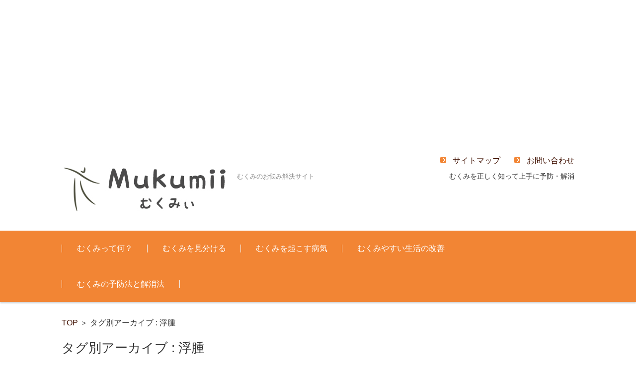

--- FILE ---
content_type: text/html; charset=UTF-8
request_url: https://mukumi.ans.space/tag/%E6%B5%AE%E8%85%AB/
body_size: 19379
content:

<!DOCTYPE html>
<html lang="ja">
<head>
<meta charset="UTF-8">
<meta name="generator" content="WordPress 4.9.26">
<meta name="robots" content="noindex,follow">
<meta name="viewport" content="width=device-width">
<title>浮腫 | むくみぃ</title>
<link rel="dns-prefetch" href="//netdna.bootstrapcdn.com">
<link rel="dns-prefetch" href="//s.w.org">
<link rel="dns-prefetch" href="//netdna.bootstrapcdn.com/font-awesome/4.1.0/css/font-awesome.css">
<link rel="dns-prefetch" href="//www.google-analytics.com">
<link rel="pingback" href="https://mukumi.ans.space/xmlrpc.php">
<link rel="canonical" href="https://mukumi.ans.space/tag/%e6%b5%ae%e8%85%ab/">
<link rel="alternate" type="application/rss+xml" title="むくみぃ &raquo; フィード" href="https://mukumi.ans.space/feed/">
<link rel="alternate" type="application/rss+xml" title="むくみぃ &raquo; コメントフィード" href="https://mukumi.ans.space/comments/feed/">
<link rel="alternate" type="application/rss+xml" title="むくみぃ &raquo; 浮腫 タグのフィード" href="https://mukumi.ans.space/tag/%e6%b5%ae%e8%85%ab/feed/">
<link rel="https://api.w.org/" href="https://mukumi.ans.space/wp-json/">
<link rel="EditURI" type="application/rsd+xml" title="RSD" href="https://mukumi.ans.space/xmlrpc.php?rsd">
<link rel="wlwmanifest" type="application/wlwmanifest+xml" href="https://mukumi.ans.space/wp-includes/wlwmanifest.xml">
<link rel="stylesheet" id="font-awesome-css" href="//netdna.bootstrapcdn.com/font-awesome/4.1.0/css/font-awesome.css" type="text/css" media="screen">
<link rel="stylesheet" id="yarppWidgetCss-css" href="https://mukumi.ans.space/wp-content/plugins/yet-another-related-posts-plugin/style/widget.css?ver=4.9.26" type="text/css" media="all">
<link rel="stylesheet" id="contact-form-7-css" href="https://mukumi.ans.space/wp-content/plugins/contact-form-7/includes/css/styles.css?ver=5.0.5" type="text/css" media="all">
<link rel="stylesheet" id="wordpress-popular-posts-css-css" href="https://mukumi.ans.space/wp-content/plugins/wordpress-popular-posts/public/css/wpp.css?ver=4.2.0" type="text/css" media="all">
<link rel="stylesheet" id="fsv002wpbasic-style-css" href="https://mukumi.ans.space/wp-content/themes/fsv002wp-basic-c03/style.css?ver=4.9.26" type="text/css" media="all">
<link rel="stylesheet" id="jquery-mmenu-styles-css" href="https://mukumi.ans.space/wp-content/themes/fsv002wp-basic-c03/css/jquery.mmenu.css?ver=4.9.26" type="text/css" media="all">
<link rel="stylesheet" id="jquery-bxslider-styles-css" href="https://mukumi.ans.space/wp-content/themes/fsv002wp-basic-c03/css/jquery.bxslider.css?ver=4.9.26" type="text/css" media="all">
<link rel="stylesheet" id="slimbox2-css" href="https://mukumi.ans.space/wp-content/plugins/wp-slimbox2/css/slimbox2.css?ver=1.1" type="text/css" media="screen">
<!--[if lt IE 10]><link rel="stylesheet" id="fsv002wpbasic-ie-css" href="https://mukumi.ans.space/wp-content/themes/fsv002wp-basic-c03/css/ie.css?ver=20141001" type="text/css" media="all"><![endif]-->
<style type="text/css" media="all">/*<![CDATA[ */
img.wp-smiley,
img.emoji {
display: inline !important;
border: none !important;
box-shadow: none !important;
height: 1em !important;
width: 1em !important;
margin: 0 .07em !important;
vertical-align: -0.1em !important;
background: none !important;
padding: 0 !important;
}
.scroll-back-to-top-wrapper {
position: fixed;
opacity: 0;
visibility: hidden;
overflow: hidden;
text-align: center;
z-index: 99999999;
background-color: #777777;
color: #eeeeee;
width: 50px;
height: 48px;
line-height: 48px;
right: 30px;
bottom: 30px;
padding-top: 2px;
border-top-left-radius: 10px;
border-top-right-radius: 10px;
border-bottom-right-radius: 10px;
border-bottom-left-radius: 10px;
-webkit-transition: all 0.5s ease-in-out;
-moz-transition: all 0.5s ease-in-out;
-ms-transition: all 0.5s ease-in-out;
-o-transition: all 0.5s ease-in-out;
transition: all 0.5s ease-in-out;
}
.scroll-back-to-top-wrapper:hover {
background-color: #888888;
color: #eeeeee;
}
.scroll-back-to-top-wrapper.show {
visibility:visible;
cursor:pointer;
opacity: 1.0;
}
.scroll-back-to-top-wrapper i.fa {
line-height: inherit;
}
.scroll-back-to-top-wrapper .fa-lg {
vertical-align: 0;
}
.wp_social_bookmarking_light{
border: 0 !important;
padding: 10px 0 20px 0 !important;
margin: 0 !important;
}
.wp_social_bookmarking_light div{
float: left !important;
border: 0 !important;
padding: 0 !important;
margin: 0 5px 0px 0 !important;
min-height: 30px !important;
line-height: 18px !important;
text-indent: 0 !important;
}
.wp_social_bookmarking_light img{
border: 0 !important;
padding: 0;
margin: 0;
vertical-align: top !important;
}
.wp_social_bookmarking_light_clear{
clear: both !important;
}
#fb-root{
display: none;
}
.wsbl_twitter{
width: 100px;
}
.wsbl_facebook_like iframe{
max-width: none !important;
}
.wsbl_pinterest a{
border: 0px !important;
}
/* ]]>*/</style>
<script async src="https://www.google-analytics.com/analytics.js"></script>
<script type="text/javascript" src="https://mukumi.ans.space/wp-includes/js/jquery/jquery.js?ver=1.12.4"></script>
<script type="text/javascript" src="https://mukumi.ans.space/wp-content/plugins/strx-magic-floating-sidebar-maker/js/debounce.js?ver=4.9.26"></script>
<script type="text/javascript" src="https://mukumi.ans.space/wp-includes/js/jquery/jquery-migrate.min.js?ver=1.4.1"></script>
<script type="text/javascript" src="https://mukumi.ans.space/wp-content/plugins/strx-magic-floating-sidebar-maker/js/strx-magic-floating-sidebar-maker.js?ver=4.9.26"></script>
<script type="text/javascript" src="https://mukumi.ans.space/wp-content/plugins/wordpress-popular-posts/public/js/wpp-4.2.0.min.js?ver=4.2.0"></script>
<script type="text/javascript" src="https://mukumi.ans.space/wp-content/themes/fsv002wp-basic-c03/js/jquery.mmenu.min.js?ver=1"></script>
<script type="text/javascript" src="https://mukumi.ans.space/wp-content/themes/fsv002wp-basic-c03/js/jquery.bxslider.min.js?ver=1"></script>
<script type="text/javascript" src="https://mukumi.ans.space/wp-content/themes/fsv002wp-basic-c03/js/responsive.js?ver=1"></script>
<script type="text/javascript" src="https://mukumi.ans.space/wp-content/plugins/wp-slimbox2/javascript/slimbox2.js?ver=2.04"></script>
<script type="text/javascript" src="https://mukumi.ans.space/wp-content/plugins/wp-slimbox2/javascript/slimbox2_autoload.js?ver=1.0.4b"></script>
<script type="text/javascript">//<![CDATA[
window.ga=window.ga||function(){(ga.q=ga.q||[]).push(arguments)};ga.l=+new Date;
ga('create', 'UA-61182838-1', 'auto');
ga('send', 'pageview');
window._wpemojiSettings = {"baseUrl":"https:\/\/s.w.org\/images\/core\/emoji\/11\/72x72\/","ext":".png","svgUrl":"https:\/\/s.w.org\/images\/core\/emoji\/11\/svg\/","svgExt":".svg","source":{"concatemoji":"https:\/\/mukumi.ans.space\/wp-includes\/js\/wp-emoji-release.min.js?ver=4.9.26"}};
!function(e,a,t){var n,r,o,i=a.createElement("canvas"),p=i.getContext&&i.getContext("2d");function s(e,t){var a=String.fromCharCode;p.clearRect(0,0,i.width,i.height),p.fillText(a.apply(this,e),0,0);e=i.toDataURL();return p.clearRect(0,0,i.width,i.height),p.fillText(a.apply(this,t),0,0),e===i.toDataURL()}function c(e){var t=a.createElement("script");t.src=e,t.defer=t.type="text/javascript",a.getElementsByTagName("head")[0].appendChild(t)}for(o=Array("flag","emoji"),t.supports={everything:!0,everythingExceptFlag:!0},r=0;r<o.length;r++)t.supports[o[r]]=function(e){if(!p||!p.fillText)return!1;switch(p.textBaseline="top",p.font="600 32px Arial",e){case"flag":return s([55356,56826,55356,56819],[55356,56826,8203,55356,56819])?!1:!s([55356,57332,56128,56423,56128,56418,56128,56421,56128,56430,56128,56423,56128,56447],[55356,57332,8203,56128,56423,8203,56128,56418,8203,56128,56421,8203,56128,56430,8203,56128,56423,8203,56128,56447]);case"emoji":return!s([55358,56760,9792,65039],[55358,56760,8203,9792,65039])}return!1}(o[r]),t.supports.everything=t.supports.everything&&t.supports[o[r]],"flag"!==o[r]&&(t.supports.everythingExceptFlag=t.supports.everythingExceptFlag&&t.supports[o[r]]);t.supports.everythingExceptFlag=t.supports.everythingExceptFlag&&!t.supports.flag,t.DOMReady=!1,t.readyCallback=function(){t.DOMReady=!0},t.supports.everything||(n=function(){t.readyCallback()},a.addEventListener?(a.addEventListener("DOMContentLoaded",n,!1),e.addEventListener("load",n,!1)):(e.attachEvent("onload",n),a.attachEvent("onreadystatechange",function(){"complete"===a.readyState&&t.readyCallback()})),(n=t.source||{}).concatemoji?c(n.concatemoji):n.wpemoji&&n.twemoji&&(c(n.twemoji),c(n.wpemoji)))}(window,document,window._wpemojiSettings);
var wpp_params = {"sampling_active":"0","sampling_rate":"100","ajax_url":"https:\/\/mukumi.ans.space\/wp-json\/wordpress-popular-posts\/v1\/popular-posts\/","ID":"","token":"3918aeb2d2","debug":""};
var slimbox2_options = {"autoload":"1","overlayColor":"#000000","loop":"","overlayOpacity":"0.8","overlayFadeDuration":"400","resizeDuration":"400","resizeEasing":"swing","initialWidth":"250","initialHeight":"250","imageFadeDuration":"400","captionAnimationDuration":"400","caption":"el.title || el.firstChild.alt || el.firstChild.title || el.href || el.href","url":"1","selector":"div.entry-content, div.gallery, div.entry, div.post, div#page, body","counterText":"Image {x} of {y}","closeKeys":"27,88,67","previousKeys":"37,80","nextKeys":"39,78","prev":"https:\/\/mukumi.ans.space\/wp-content\/plugins\/wp-slimbox2\/images\/default\/prevlabel.gif","next":"https:\/\/mukumi.ans.space\/wp-content\/plugins\/wp-slimbox2\/images\/default\/nextlabel.gif","close":"https:\/\/mukumi.ans.space\/wp-content\/plugins\/wp-slimbox2\/images\/default\/closelabel.gif","picasaweb":"","flickr":"","mobile":""};
(function (d, s, id) {
var js, fjs = d.getElementsByTagName(s)[0];
if (d.getElementById(id)) return;
js = d.createElement(s);
js.id = id;
js.src = "//connect.facebook.net/ja_JP/sdk.js#xfbml=1&version=v2.7";
fjs.parentNode.insertBefore(js, fjs);
}(document, 'script', 'facebook-jssdk'));
//]]></script>
<meta data-pso-pv="1.2.1" data-pso-pt="archive" data-pso-th="264a42e998a93fcf159bc9c83bc06a98"><script async src="//pagead2.googlesyndication.com/pagead/js/adsbygoogle.js"></script><script pagespeed_no_defer="" data-pso-version="20170403_083938">window.dynamicgoogletags={config:[]};dynamicgoogletags.config=["ca-pub-2137559426429554",[[[["ASIDE",null,"recent-posts-4",[]],["10px","24px",1],3,[0],"9465852226",0],[["ASIDE",null,"categories-6",[]],["10px","24px",1],3,[0],"1942585423",0],[["BODY",0,null,[]],["10px","10px",1],1,[2],"3419318624",0]]],[[[[null,[[0,19]],null,16,1,1],[null,[[180,199]],null,17,1,1],[null,[[320,339]],null,32,1,1]],[[["BODY",0,null,[]],["10px","10px",1],1,[4],null,0,null,null,2],[["DIV",null,"header-title-area",[]],["10px","10px",1],1,[1],null,0,null,null,7],[["HEADER",0,null,[]],["10px","10px",1],1,[2],null,0,null,null,9],[["DIV",null,"primary",[]],["10px","10px",1],3,[1],null,0,null,null,8],[["ASIDE",null,"categories-6",[]],["10px","10px",1],3,[1],null,0,null,null,8],[["ASIDE",null,"recent-posts-4",[]],["10px","10px",1],0,[1],null,0,null,null,8],[["DIV",null,"sub",[]],["10px","10px",1],3,[5],null,0,null,null,5],[["DIV",null,"main-footer",[]],["10px","10px",1],1,[5],null,0,null,null,5],[["DIV",null,"main-footer",[]],["10px","10px",1],2,[5],null,0,null,null,5],[["BODY",0,null,[]],["10px","10px",1],2,[5],null,0,null,null,2],[["ARTICLE",0,null,[],1],["10px","10px",0],0,[0],null,0],[["ARTICLE",0,null,[],2],["10px","10px",0],0,[0],null,0],[["ARTICLE",0,null,[],-1],["10px","10px",0],3,[0],null,0],[["ARTICLE",1,null,[],1],["10px","10px",0],0,[0],null,0],[["ARTICLE",1,null,[],2],["10px","10px",0],0,[0],null,0],[["ARTICLE",1,null,[],-1],["10px","10px",0],3,[0],null,0],[["ARTICLE",2,null,[],1],["10px","10px",0],0,[0],null,0],[["ARTICLE",2,null,[],2],["10px","10px",0],0,[0],null,0],[["ARTICLE",2,null,[],-1],["10px","10px",0],3,[0],null,0],[["ASIDE",null,"recent-posts-4",[]],["10px","10px",1],3,[0],null,0,null,null,8],[["ARTICLE",0,null,[],3],["10px","10px",0],0,[0],null,0],[["ARTICLE",1,null,[],3],["10px","10px",0],0,[0],null,0],[["ARTICLE",2,null,[],3],["10px","10px",0],0,[0],null,0]],["5247475427","6724208626","8200941827","9677675028","2154408228"],["ARTICLE",null,null,[]],"20170214_040801",1]],"WordPressArchive","2361387829",null,0.01,null,[null,1494913520439],0.01,0,null,null,"http://mukumi.ans.space"];(function(){var h=this,aa=function(a){var b=typeof a;if("object"==b)if(a){if(a instanceof Array)return"array";if(a instanceof Object)return b;var c=Object.prototype.toString.call(a);if("[object Window]"==c)return"object";if("[object Array]"==c||"number"==typeof a.length&&"undefined"!=typeof a.splice&&"undefined"!=typeof a.propertyIsEnumerable&&!a.propertyIsEnumerable("splice"))return"array";if("[object Function]"==c||"undefined"!=typeof a.call&&"undefined"!=typeof a.propertyIsEnumerable&&!a.propertyIsEnumerable("call"))return"function"}else return"null";
else if("function"==b&&"undefined"==typeof a.call)return"object";return b},p=function(a){return"number"==typeof a},ba=function(a,b){var c=Array.prototype.slice.call(arguments,1);return function(){var b=c.slice();b.push.apply(b,arguments);return a.apply(this,b)}},r=function(a,b){function c(){}c.prototype=b.prototype;a.Ra=b.prototype;a.prototype=new c;a.prototype.constructor=a;a.Ta=function(a,c,f){for(var d=Array(arguments.length-2),e=2;e<arguments.length;e++)d[e-2]=arguments[e];return b.prototype[c].apply(a,
d)}};var ca=String.prototype.trim?function(a){return a.trim()}:function(a){return a.replace(/^[\s\xa0]+|[\s\xa0]+$/g,"")},da=function(a,b){return a<b?-1:a>b?1:0},ea=function(a){return String(a).replace(/\-([a-z])/g,function(a,c){return c.toUpperCase()})};var fa=Array.prototype.forEach?function(a,b,c){Array.prototype.forEach.call(a,b,c)}:function(a,b,c){for(var d=a.length,e="string"==typeof a?a.split(""):a,f=0;f<d;f++)f in e&&b.call(c,e[f],f,a)};var ga=function(a){ga[" "](a);return a};ga[" "]=function(){};var ia=function(a,b){var c=ha;Object.prototype.hasOwnProperty.call(c,a)||(c[a]=b(a))};var t;a:{var ja=h.navigator;if(ja){var ka=ja.userAgent;if(ka){t=ka;break a}}t=""}var v=function(a){return-1!=t.indexOf(a)};var la=v("Opera"),w=v("Trident")||v("MSIE"),ma=v("Edge"),na=v("Gecko")&&!(-1!=t.toLowerCase().indexOf("webkit")&&!v("Edge"))&&!(v("Trident")||v("MSIE"))&&!v("Edge"),oa=-1!=t.toLowerCase().indexOf("webkit")&&!v("Edge"),pa=function(){var a=h.document;return a?a.documentMode:void 0},qa;
a:{var ra="",sa=function(){var a=t;if(na)return/rv\:([^\);]+)(\)|;)/.exec(a);if(ma)return/Edge\/([\d\.]+)/.exec(a);if(w)return/\b(?:MSIE|rv)[: ]([^\);]+)(\)|;)/.exec(a);if(oa)return/WebKit\/(\S+)/.exec(a);if(la)return/(?:Version)[ \/]?(\S+)/.exec(a)}();sa&&(ra=sa?sa[1]:"");if(w){var ta=pa();if(null!=ta&&ta>parseFloat(ra)){qa=String(ta);break a}}qa=ra}
var ua=qa,ha={},va=function(a){ia(a,function(){for(var b=0,c=ca(String(ua)).split("."),d=ca(String(a)).split("."),e=Math.max(c.length,d.length),f=0;0==b&&f<e;f++){var g=c[f]||"",k=d[f]||"";do{g=/(\d*)(\D*)(.*)/.exec(g)||["","","",""];k=/(\d*)(\D*)(.*)/.exec(k)||["","","",""];if(0==g[0].length&&0==k[0].length)break;b=da(0==g[1].length?0:parseInt(g[1],10),0==k[1].length?0:parseInt(k[1],10))||da(0==g[2].length,0==k[2].length)||da(g[2],k[2]);g=g[3];k=k[3]}while(0==b)}return 0<=b})},wa;var xa=h.document;
wa=xa&&w?pa()||("CSS1Compat"==xa.compatMode?parseInt(ua,10):5):void 0;var x=function(){},ya="function"==typeof Uint8Array,z=function(a,b,c){a.a=null;b||(b=[]);a.Va=void 0;a.M=-1;a.l=b;a:{if(a.l.length){b=a.l.length-1;var d=a.l[b];if(d&&"object"==typeof d&&"array"!=aa(d)&&!(ya&&d instanceof Uint8Array)){a.R=b-a.M;a.G=d;break a}}a.R=Number.MAX_VALUE}a.Ua={};if(c)for(b=0;b<c.length;b++)d=c[b],d<a.R?(d+=a.M,a.l[d]=a.l[d]||y):a.G[d]=a.G[d]||y},y=[],A=function(a,b){if(b<a.R){b+=a.M;var c=a.l[b];return c===y?a.l[b]=[]:c}c=a.G[b];return c===y?a.G[b]=[]:c},Aa=function(a){a=
A(za,a);return null==a?a:+a},B=function(a,b,c){b<a.R?a.l[b+a.M]=c:a.G[b]=c},C=function(a,b,c){a.a||(a.a={});if(!a.a[c]){var d=A(a,c);d&&(a.a[c]=new b(d))}return a.a[c]},D=function(a,b,c){a.a||(a.a={});if(!a.a[c]){for(var d=A(a,c),e=[],f=0;f<d.length;f++)e[f]=new b(d[f]);a.a[c]=e}b=a.a[c];b==y&&(b=a.a[c]=[]);return b},Ba=function(a,b,c){a.a||(a.a={});c=c||[];for(var d=[],e=0;e<c.length;e++)d[e]=E(c[e]);a.a[b]=c;B(a,b,d)},Ca=function(a){if(a.a)for(var b in a.a){var c=a.a[b];if("array"==aa(c))for(var d=
0;d<c.length;d++)c[d]&&E(c[d]);else c&&E(c)}},E=function(a){Ca(a);return a.l};x.prototype.toString=function(){Ca(this);return this.l.toString()};var Da=function(a){var b;if("array"==aa(a)){for(var c=Array(a.length),d=0;d<a.length;d++)null!=(b=a[d])&&(c[d]="object"==typeof b?Da(b):b);return c}if(ya&&a instanceof Uint8Array)return new Uint8Array(a);c={};for(d in a)null!=(b=a[d])&&(c[d]="object"==typeof b?Da(b):b);return c};var Ea=function(a,b){this.events=[];this.Ga=b||h;var c=null;b&&(b.google_js_reporting_queue=b.google_js_reporting_queue||[],this.events=b.google_js_reporting_queue,c=b.google_measure_js_timing);this.ia=null!=c?c:Math.random()<a};Ea.prototype.disable=function(){fa(this.events,this.ya,this);this.events.length=0;this.ia=!1};Ea.prototype.ya=function(a){var b=this.Ga.performance;a&&b&&b.clearMarks&&(b.clearMarks("goog_"+a.uniqueId+"_start"),b.clearMarks("goog_"+a.uniqueId+"_end"))};var Fa=function(){var a=!1;try{var b=Object.defineProperty({},"passive",{get:function(){a=!0}});h.addEventListener("test",null,b)}catch(c){}return a}();var Ha=function(){var a=Ga;try{var b;if(b=!!a&&null!=a.location.href)a:{try{ga(a.foo);b=!0;break a}catch(c){}b=!1}return b}catch(c){return!1}},Ia=function(a,b){for(var c in a)Object.prototype.hasOwnProperty.call(a,c)&&b.call(void 0,a[c],c,a)};var Ja=function(a,b,c,d,e){this.la=c||4E3;this.H=a||"&";this.wa=b||",$";this.T=void 0!==d?d:"trn";this.Sa=e||null;this.va=!1;this.V={};this.Ja=0;this.L=[]},Ma=function(a,b,c,d){b=b+"//"+c+d;var e=Ka(a)-d.length-0;if(0>e)return"";a.L.sort(function(a,b){return a-b});d=null;c="";for(var f=0;f<a.L.length;f++)for(var g=a.L[f],k=a.V[g],m=0;m<k.length;m++){if(!e){d=null==d?g:d;break}var l=La(k[m],a.H,a.wa);if(l){l=c+l;if(e>=l.length){e-=l.length;b+=l;c=a.H;break}else a.va&&(c=e,l[c-1]==a.H&&--c,b+=l.substr(0,
c),c=a.H,e=0);d=null==d?g:d}}f="";a.T&&null!=d&&(f=c+a.T+"="+(a.Sa||d));return b+f+""},Ka=function(a){if(!a.T)return a.la;var b=1,c;for(c in a.V)b=c.length>b?c.length:b;return a.la-a.T.length-b-a.H.length-1},La=function(a,b,c,d,e){var f=[];Ia(a,function(a,k){(a=Na(a,b,c,d,e))&&f.push(k+"="+a)});return f.join(b)},Na=function(a,b,c,d,e){if(null==a)return"";b=b||"&";c=c||",$";"string"==typeof c&&(c=c.split(""));if(a instanceof Array){if(d=d||0,d<c.length){for(var f=[],g=0;g<a.length;g++)f.push(Na(a[g],
b,c,d+1,e));return f.join(c[d])}}else if("object"==typeof a)return e=e||0,2>e?encodeURIComponent(La(a,b,c,d,e+1)):"...";return encodeURIComponent(String(a))};var Ra=function(a,b,c,d){var e=Pa;if((c?e.Pa:Math.random())<(d||e.za))try{var f;b instanceof Ja?f=b:(f=new Ja,Ia(b,function(a,b){var c=f,d=c.Ja++,e={};e[b]=a;a=[e];c.L.push(d);c.V[d]=a}));var g=Ma(f,e.Ma,e.Ba,e.La+a+"&");g&&Qa(g)}catch(k){}},Qa=function(a){h.google_image_requests||(h.google_image_requests=[]);var b=h.document.createElement("img");b.src=a;h.google_image_requests.push(b)};var Sa;if(!(Sa=!na&&!w)){var Ta;if(Ta=w)Ta=9<=Number(wa);Sa=Ta}Sa||na&&va("1.9.1");w&&va("9");var F=function(a,b,c,d){this.top=a;this.right=b;this.bottom=c;this.left=d};F.prototype.floor=function(){this.top=Math.floor(this.top);this.right=Math.floor(this.right);this.bottom=Math.floor(this.bottom);this.left=Math.floor(this.left);return this};var Ua=document,Va=window;var Wa=!!window.google_async_iframe_id,Ga=Wa&&window.parent||window;var Pa,G;if(Wa&&!Ha()){var Xa="."+Ua.domain;try{for(;2<Xa.split(".").length&&!Ha();)Ua.domain=Xa=Xa.substr(Xa.indexOf(".")+1),Ga=window.parent}catch(a){}Ha()||(Ga=window)}G=Ga;var Ya=new Ea(1,G);Pa=new function(){this.Ma="http:"===Va.location.protocol?"http:":"https:";this.Ba="pagead2.googlesyndication.com";this.La="/pagead/gen_204?id=";this.za=.01;this.Pa=Math.random()};
if("complete"==G.document.readyState)G.google_measure_js_timing||Ya.disable();else if(Ya.ia){var Za=function(){G.google_measure_js_timing||Ya.disable()};G.addEventListener?G.addEventListener("load",Za,Fa?void 0:!1):G.attachEvent&&G.attachEvent("onload",Za)};var H=function(a){this.na={};this.na.c=a;this.o=[];this.u=null;this.v=[];this.ea=0};H.prototype.g=function(a){for(var b=0;b<this.o.length;b++)if(this.o[b]==a)return this;this.o.push(a);return this};var $a=function(a,b){a.u=a.u?a.u:b;return a};H.prototype.C=function(a){for(var b=0;b<this.v.length;b++)if(this.v[b]==a)return this;this.v.push(a);return this};
H.prototype.getData=function(a){var b=this.na,c={},d;for(d in b)c[d]=b[d];0<this.ea&&(c.t=this.ea);c.err=this.o.join();c.warn=this.v.join();if(this.u){c.excp_n=this.u.name;c.excp_m=this.u.message&&this.u.message.substring(0,512);if(b=this.u.stack){d=this.u.stack;try{-1==d.indexOf("")&&(d="\n"+d);for(var e;d!=e;)e=d,d=d.replace(/((https?:\/..*\/)[^\/:]*:\d+(?:.|\n)*)\2/,"$1");b=d.replace(/\n */g,"\n")}catch(f){b=""}}c.excp_s=b}c.w=0<a.innerWidth?a.innerWidth:null;c.h=0<a.innerHeight?a.innerHeight:
null;return c};var bb=function(a,b){ab(a,a.Ea,a.X,b)},ab=function(a,b,c,d){var e=d.u;d=d.getData(a.K);a.Ha?(d.type=b,a.K.console.log(d),e&&a.K.console.error(e)):0<c&&(d.r=c,Ra(b,d,"jserror"!=b,c))};var I=function(a){return a.dynamicgoogletags=a.dynamicgoogletags||{}};var J=function(a){z(this,a,cb)};r(J,x);var cb=[4];J.prototype.getId=function(){return A(this,3)};var K=function(a){z(this,a,null)};r(K,x);var db=function(a){z(this,a,null)};r(db,x);var L=function(a){return C(a,J,1)},fb=function(a){z(this,a,eb)};r(fb,x);var eb=[1];fb.prototype.i=function(){return D(this,db,1)};fb.prototype.pa=function(a){Ba(this,1,a)};var M=function(a){z(this,a,gb)};r(M,x);var gb=[2];M.prototype.ka=function(){return A(this,3)};M.prototype.qa=function(a){B(this,3,a)};var hb=function(a){z(this,a,null)};r(hb,x);var N=function(a){z(this,a,ib)};r(N,x);var ib=[1,2,3];N.prototype.i=function(){return D(this,db,2)};
N.prototype.pa=function(a){Ba(this,2,a)};var O=function(a){z(this,a,jb)};r(O,x);var jb=[3];O.prototype.A=function(){return A(this,1)};O.prototype.D=function(){return C(this,fb,2)};O.prototype.O=function(){return A(this,4)};O.prototype.ka=function(){return A(this,5)};O.prototype.qa=function(a){B(this,5,a)};O.prototype.N=function(){return C(this,kb,9)};var kb=function(a){z(this,a,null)};r(kb,x);var lb=function(a){this.m=a;this.sa=[]};lb.prototype.f=function(){return 0<D(this.m,N,3).length?D(this.m,N,3)[0]:null};var mb=function(a){var b=["adsbygoogle-placeholder"];a=a.className?a.className.split(/\s+/):[];for(var c={},d=0;d<a.length;++d)c[a[d]]=!0;for(d=0;d<b.length;++d)if(!c[b[d]])return!1;return!0};var nb=function(a,b){for(var c=0;c<b.length;c++){var d=b[c],e=ea(d.Wa);a[e]=d.value}},qb=function(a,b){var c=ob;b.setAttribute("data-adsbygoogle-status","reserved");b={element:b};(c=c&&c.Na)&&(b.params=c);pb(a).push(b)},pb=function(a){return a.adsbygoogle=a.adsbygoogle||[]};var rb=function(a,b){if(!a)return!1;a=b.getComputedStyle?b.getComputedStyle(a,null):a.currentStyle;if(!a)return!1;a=a.cssFloat||a.styleFloat;return"left"==a||"right"==a},sb=function(a){for(a=a.previousSibling;a&&1!=a.nodeType;)a=a.previousSibling;return a?a:null},tb=function(a){return!!a.nextSibling||!!a.parentNode&&tb(a.parentNode)};var ub=function(a,b){var c=a.length;if(null!=c)for(var d=0;d<c;d++)b.call(void 0,a[d],d)};var vb=function(a,b,c,d){this.ma=a;this.$=b;this.aa=c;this.P=d};vb.prototype.query=function(a){var b=[];try{b=a.querySelectorAll(this.ma)}catch(f){}if(!b.length)return[];a=b;b=a.length;if(0<b){for(var c=Array(b),d=0;d<b;d++)c[d]=a[d];a=c}else a=[];a=wb(this,a);p(this.$)&&(b=this.$,0>b&&(b+=a.length),a=0<=b&&b<a.length?[a[b]]:[]);if(p(this.aa)){b=[];for(c=0;c<a.length;c++){var d=xb(a[c]),e=this.aa;0>e&&(e+=d.length);0<=e&&e<d.length&&b.push(d[e])}a=b}return a};
vb.prototype.toString=function(){return JSON.stringify({nativeQuery:this.ma,occurrenceIndex:this.$,paragraphIndex:this.aa,ignoreMode:this.P})};
var wb=function(a,b){if(null==a.P)return b;switch(a.P){case 1:return b.slice(1);case 2:return b.slice(0,b.length-1);case 3:return b.slice(1,b.length-1);case 0:return b;default:throw Error("Unknown ignore mode: "+a.P);}},xb=function(a){var b=[];ub(a.getElementsByTagName("p"),function(a){100<=yb(a)&&b.push(a)});return b},yb=function(a){if(3==a.nodeType)return a.length;if(1!=a.nodeType||"SCRIPT"==a.tagName)return 0;var b=0;ub(a.childNodes,function(a){b+=yb(a)});return b},zb=function(a){return 0==a.length||
isNaN(a[0])?a:"\\"+(30+parseInt(a[0],10))+" "+a.substring(1)};var Ab=function(a,b){var c=0,d=A(a,6);if(void 0!==d)switch(d){case 0:c=1;break;case 1:c=2;break;case 2:c=3}var d=null,e=A(a,7);if(A(a,1)||a.getId()||0<A(a,4).length){var f=a.getId(),g=A(a,1),e=A(a,4),d=A(a,2);a=A(a,5);var k="";g&&(k+=g);f&&(k+="#"+zb(f));if(e)for(f=0;f<e.length;f++)k+="."+zb(e[f]);d=(e=k)?new vb(e,d,a,c):null}else e&&(d=new vb(e,A(a,2),A(a,5),c));return d?d.query(b):[]},Bb=function(a,b){if(a==b)return!0;if(!a||!b||A(a,1)!=A(b,1)||A(a,2)!=A(b,2)||a.getId()!=b.getId()||A(a,7)!=A(b,
7)||A(a,5)!=A(b,5)||A(a,6)!=A(b,6))return!1;a=A(a,4);b=A(b,4);if(a||b)if(a&&b&&a.length==b.length)for(var c=0;c<a.length;c++){if(a[c]!=b[c])return!1}else return!1;return!0};var Cb=function(a){a=a.document;return("CSS1Compat"==a.compatMode?a.documentElement:a.body)||{}},Db=function(a){return void 0===a.pageYOffset?(a.document.documentElement||a.document.body.parentNode||a.document.body).scrollTop:a.pageYOffset};var Eb=function(a,b){b=L(b);if(!b)return null;a=Ab(b,a);return 0<a.length?a[0]:null},Gb=function(a,b){b=Fb(a,b,!0);return p(b)&&!(b<=Cb(a).clientHeight)},Hb=function(a,b){return a.body?b-a.body.getBoundingClientRect().top:b},Fb=function(a,b,c){if(!c||!p(A(b,8))){var d=Eb(a.document,b);if(d){var e=null!=C(b,K,2)?A(C(b,K,2),3):void 0;c=a.document.createElement("div");c.className="googlepublisherpluginad";var f=c.style;f.textAlign="center";f.width="100%";f.height="0px";f.clear=e?"both":"none";Ib(c,d,
A(b,3));d=c.getBoundingClientRect().top+Db(a);c.parentNode.removeChild(c);B(b,8,d)}}b=A(b,8);return p(b)?b-Db(a):null},Jb={0:0,1:1,2:2,3:3},Kb={0:"auto",1:"horizontal",2:"vertical",3:"rectangle"},Lb=function(a,b){a.sort(function(a,d){a=Fb(b,a,!0);a=p(a)?a:Number.POSITIVE_INFINITY;d=Fb(b,d,!0);d=p(d)?d:Number.POSITIVE_INFINITY;return a-d})},Ib=function(a,b,c){switch(Jb[c]){case 0:b.parentNode&&b.parentNode.insertBefore(a,b);break;case 3:if(c=b.parentNode){var d=b.nextSibling;if(d&&d.parentNode!=c)for(;d&&
8==d.nodeType;)d=d.nextSibling;c.insertBefore(a,d)}break;case 1:b.insertBefore(a,b.firstChild);break;case 2:b.appendChild(a)}if(1!=b.nodeType?0:"INS"==b.tagName&&mb(b))b.style.display="block"};var ob=new function(){this.ha="googlepublisherpluginad";this.Na={google_tag_origin:"pso"}},P=function(a){this.b=a;this.j=[];this.da=0;this.o=[];this.v=[];this.Y=null;this.oa=!1},Mb=function(a,b){a=C(a.f(),J,4);if(!(a&&b&&A(b,1)==A(a,1)&&b.getId()==a.getId()&&p(A(b,2))&&p(A(b,5))))return!1;a=A(a,4);b=A(b,4);if(a.length!=b.length)return!1;for(var c=0;c<a.length;++c)if(b[c]!=a[c])return!1;return!0},Nb=function(a){var b=p(void 0)?void 0:20,c=a.f(),d=c.i(),e=C(c,J,4);if(!(a.oa||0>=b)&&e&&0!=Ab(e,a.b.document).length){a.oa=
!0;for(var c=[],f=0;f<d.length;++f){var g=d[f],k=L(g);if(Mb(a,k)){var m=A(k,2),k=A(k,5);null!=m&&null!=k&&0<=m&&0<=k&&(!c[m]||A(L(c[m]),5)<k)&&(c[m]=g)}}k=0;d=Ab(e,a.b.document);for(m=0;m<c.length&&k<b;++m){var e=k,f=a,l=d[m],g=c[m],k=b-k,u=f.f().i(),q=0;if(l&&g){l=xb(l).length;switch(A(L(g),6)){case 0:case 1:--l;break;case 2:l-=2}for(var n=A(L(g),5)+1;n<l&&q<k;++n){var Oa=new g.constructor(Da(E(g))),Hc=L(Oa);B(Hc,5,n);u.push(Oa);q++}}q&&f.f().pa(u);k=e+q}}};
P.prototype.g=function(a){for(var b=0;b<this.o.length;++b)if(this.o[b]==a)return;this.o.push(a)};P.prototype.C=function(a){for(var b=0;b<this.v.length;++b)if(this.v[b]==a)return;this.v.push(a)};
var Ob=function(a,b,c){var d=Jb[A(b,3)],e=Eb(a.b.document,b);if(e){var f=L(b)?A(L(b),2):void 0,g;a:{g=a.b;if(null!=f)switch(d){case 0:g=rb(sb(e),g);break a;case 3:g=rb(e,g);break a;case 2:f=e.lastChild;g=rb(f?1==f.nodeType?f:sb(f):null,g);break a}g=!1}if(!g&&(c||2!=d||tb(e))&&(c=1==d||2==d?e:e.parentNode,!c||(1!=c.nodeType?0:"INS"==c.tagName&&mb(c))||!(0>=c.offsetWidth)))a:if(A(b,7))a.C(8);else{b:if(A(b,5))c=A(b,5);else{if(c=Q(a).f())if(c=A(c,3),a.da<c.length){c=c[a.da++];break b}a.g(4);c=null}if(null!=
c){B(b,7,!0);d=[];(g=a.O())&&d.push(g);g=Q(a).sa;for(f=0;f<g.length;++f)d.push(g[f]);p(A(b,9))&&d.push("pso-lv-"+A(b,9));var k=a.b.document;g=a.A();var f=A(b,6),f=null!=f?Kb[f]:f,m=C(b,K,2),l={};m&&(l.ra=A(m,1),l.ga=A(m,2),l.xa=!!A(m,3));var m=c,u=ob,q=k.createElement("div"),n=q.style;n.textAlign="center";n.width="100%";n.height="auto";n.clear=l.xa?"both":"none";l.Ka&&nb(n,l.Ka);k=k.createElement("ins");n=k.style;n.display="block";n.margin="auto";n.backgroundColor="transparent";l.ra&&(n.marginTop=
l.ra);l.ga&&(n.marginBottom=l.ga);l.ta&&nb(n,l.ta);q.appendChild(k);k.setAttribute("data-ad-format",f?f:"auto");if(f=u&&u.ha)q.className=f;k.className="adsbygoogle";k.setAttribute("data-ad-client",g);m&&k.setAttribute("data-ad-slot",m);d.length&&k.setAttribute("data-ad-channel",d.join("+"));Ib(q,e,A(b,3));try{qb(a.b,k)}catch(Oa){A(b,5)!=c&&a.da--;B(b,7,!1);a.C(6);q&&q.parentNode&&q.parentNode.removeChild(q);break a}a.j.push(q)}}}},Pb=function(a,b){for(var c=Number.POSITIVE_INFINITY,d=0;d<a.j.length;++d)var e=
a.j[d].getBoundingClientRect().top,f=a.j[d].getBoundingClientRect().bottom,c=Math.min(c,b<e?e-b:f<b?b-f:0);return c},Q=function(a){a=I(a.b).ps||null;if(!a)throw Error("No placementState");return a},Qb=function(a,b){var c=Q(a).m;if(!c||!c.A())return a.g(5),!1;c=D(c,N,3)[0];return c?A(c,3).length<b?(a.g(4),a.g(5),!1):!0:(a.g(5),!1)};P.prototype.A=function(){return Q(this).m.A()||""};P.prototype.O=function(){return Q(this).m.O()||void 0};P.prototype.D=function(){return Q(this).m.D()||new fb};
P.prototype.f=function(){var a=Q(this).f();if(!a)throw Error("No mConfig");return a};var Rb=function(a){a=A(a.f(),6);return null!=a&&0<a};var Sb=function(){this.I=this.J=this.ba=null};var R=function(a){P.call(this,a)};r(R,P);R.prototype.apply=function(a){var b;(b=Q(this).m)&&b.A()&&b.D()?b=!0:(this.g(5),b=!1);if(b){b=this.D().i();for(var c=0;c<b.length;c++){var d=b[c];A(d,7)||Ob(this,d,a)}}};R.prototype.B=function(){return(0==this.D().i().length||0<this.j.length)&&0==this.o.length};var Tb=function(a){P.call(this,a);if(Qb(this,0)){a=this.D().i();for(var b=this.f().i(),c=0;c<a.length;c++){var d=a[c],e;a:{e=d;var f=b;if(e&&L(e))for(var g=0;g<f.length;g++){var k=f[g];if(A(e,3)==A(k,3)&&Bb(L(e),L(k))){e=k;break a}}e=null}e&&C(e,K,2)&&(e=C(e,K,2),d.a||(d.a={}),f=e?E(e):e,d.a[2]=e,B(d,2,f))}}};r(Tb,R);var Vb=function(a,b){var c=void 0===b.pageXOffset?(b.document.documentElement||b.document.body.parentNode||b.document.body).scrollLeft:b.pageXOffset,d=Db(b);if(a.getBoundingClientRect)return a=a.getBoundingClientRect(),Ub(a)?new F(a.top+d,a.right+c,a.bottom+d,a.left+c):new F(0,0,0,0);b=b.document.createRange();b.selectNodeContents(a);return b.collapsed?new F(0,0,0,0):b.getBoundingClientRect?(a=b.getBoundingClientRect(),Ub(a)?new F(a.top+d,a.right+c,a.bottom+d,a.left+c):new F(0,0,0,0)):new F(0,0,0,
0)},Ub=function(a){return!!a&&p(a.top)&&!isNaN(a.top)&&p(a.right)&&!isNaN(a.right)&&p(a.bottom)&&!isNaN(a.bottom)&&p(a.left)&&!isNaN(a.left)};var $b=function(a){this.K=a;this.Fa=Wb(a);this.ua=S("ins.adsbygoogle",a);this.fa=Xb(a);this.Oa=S("[__lsu_res=reserved]",a);this.U=[];a=Yb(this);for(var b=0;b<a.length;b++)this.U.push(new Zb(a[b]))},Wb=function(a){var b=a.googletag;if(!b||"function"!=typeof b.pubads)return S("div[id^=div-gpt-ad]",a);var c=[];try{for(var d=b.pubads().getSlots(),b=0;b<d.length;b++){var e=d[b].getSlotElementId(),f=a.document.getElementById(e);null!=f&&c.push(f)}}catch(g){Ra("ladd_evt",{ok:0,err:g.toString()},!0,.1)}return c},
Xb=function(a){return S("iframe[id^=aswift_],iframe[id^=google_ads_frame]",a)},S=function(a,b){return Array.prototype.slice.call(b.document.querySelectorAll(a))},Yb=function(a){return[].concat(a.Fa,a.ua,a.fa,a.Oa)},Zb=function(a){this.Ca=a;this.W=null};var T=function(a){P.call(this,a)};r(T,P);T.prototype.apply=function(){};T.prototype.B=function(){var a;if(Rb(this)){a=this.b;var b=Wb(a);a=0<[].concat(b,S("ins.adsbygoogle",a),Xb(a),S("[__lsu_res=reserved]",a)).length}else a=!0;return a};var ac=function(a){P.call(this,a);this.F=null};r(ac,P);
ac.prototype.apply=function(a){if(a&&Qb(this,2)){Nb(this);a=Cb(this.b).clientHeight||640;null==this.F&&(this.F=new $b(this.b));var b=this.F.fa.length;if(!(5<=b)){var b=Math.min(2,5-b),c=this.f().i();Lb(c,this.b);for(var d=0;d<c.length&&this.j.length<b;++d){var e=c[d];if(Gb(this.b,e)){var f=Fb(this.b,e,!0);if(void 0!==f){var g;a:{g=this.F;for(var k=a,m=f,l=0;l<g.U.length;l++){var u=m,q=k,n;n=g.U[l];n.W||(n.W=Vb(n.Ca,g.K));n=n.W;if(n.top-q<u&&u<n.bottom+q){g=!0;break a}}g=!1}g||Pb(this,f)<a||Ob(this,
e,!0)}}}0==this.j.length&&this.C(1)}}};ac.prototype.B=function(){return Rb(this)?0<Yb(this.F).length:!0};var bc=function(a){P.call(this,a);this.Z=!1};r(bc,T);
bc.prototype.apply=function(a){if(a&&!this.Z){var b;a:{var c=this.b.document;b=c.body;if(a&&b){a=this.A();var d=ob,e=c.createElement("div");e.style.display="block";if(d=d&&d.ha)e.className=d;c=c.createElement("ins");c.className="adsbygoogle";c.setAttribute("data-ad-client",a);c.setAttribute("data-reactive-ad-format","1");c.style.display="none";e.appendChild(c);Ib(e,b,2);try{qb(this.b,c)}catch(f){this.C(6);e&&e.parentNode&&e.parentNode.removeChild(e);b=5;break a}this.j.push(e);b=0}else b=4}this.Z=
0==b}};bc.prototype.B=function(){return this.Z&&T.prototype.B.call(this)};var cc=function(a){P.call(this,a);a=Cb(a).clientHeight;this.Aa=.1*a;this.Ia=.75*a};r(cc,P);
cc.prototype.apply=function(a){if(Qb(this,3)&&!this.B()){Nb(this);var b=this.f().i();Lb(b,this.b);var c;c=this.Aa;var d;d=document;d=d.querySelectorAll?d.querySelectorAll("header,#header,#masthead,.header,.site-header"):[];for(var e=d.length,f=0<e?d[0]:null,g=1;g<e;g++)d[g].getBoundingClientRect().top<f.getBoundingClientRect().top&&(f=d[g]);(d=f)&&(d=d.getBoundingClientRect())&&d.top!=d.bottom&&d.left!=d.right&&(c=Math.min(c,Hb(document,d.bottom)));for(d=0;d<b.length&&3>this.j.length;d++){e=b[d];
var f=c,g=this.b.document,k=Fb(this.b,e,!1);!p(k)||Hb(g,k)<f?f=!1:(f=Pb(this,k),f=this.Ia<f);f&&(f=Gb(this.b,e),g=A(e,6)||0,f&&0==g&&B(e,6,3),!f&&a||Ob(this,e,a))}}};cc.prototype.B=function(){return 3==this.j.length};var U={};U[16]=R;U[17]=R;U[19]=T;U[29]=ac;U[33]=T;U[30]=bc;U[28]=cc;U[34]=cc;U[32]=Tb;U[1]=R;U[8]=T;U[11]=R;var dc=[19,29,33,30,16,32,17,34],ec=[16,19,33,30,17,1,6,8,11];var fc=function(a,b){a=a.google_ad_modifications=a.google_ad_modifications||{};(a.ad_channels=a.ad_channels||[]).push(b)};var gc=function(a){return 0>a||99<a?null:10>a?"0"+a:""+a};var hc=function(a,b){a=a.google_ad_modifications=a.google_ad_modifications||{};a=a.loeids=a.loeids||[];for(var c=0;c<b.length;c++)a.push(b[c])};var ic=function(a,b,c){this.ja=a;this.Da=c?c:new kb};ic.prototype.N=function(){return this.Da||new kb};var jc=function(a){if(!p(a))return!1;for(var b=0;b<dc.length;++b)if(a==dc[b])return!1;return!0},oc=function(){var a=V,b=kc,c=lc,d=b.f();if(!d)return mc(16);var e=null,f;a:{var g=D(d,M,1);for(f=0;f<g.length;++f){for(var k=!0,m=0;m<ec.length;++m)A(g[f],4)==ec[m]&&(k=!1);if(k){g=[];0==d.i().length&&g.push("PsoInvalidVariant");0==A(d,3).length&&g.push("PsoNoAdSlotCodes");f=g;break a}}f=[]}g=c.ja;if(0==f.length)a:{e=D(d,M,1);if(p(g))for(f=0;f<e.length;f++)if(k=e[f],U[A(k,4)])for(var m=D(k,hb,2),l=0;l<
m.length;l++){var u=m[l],q=A(u,1),u=A(u,2);if(p(q)&&p(u)&&g>=q&&g<=u){e=k;break a}}e=null}else for(k=0;k<f.length;++k)b.sa.push(f[k]);if(!e){f=D(d,M,1);e={};for(k=0;k<f.length;k++)e[A(f[k],4)]=!0;f=null;e[19]||e[8]?f=19:e[16]||e[1]?f=16:0<d.i().length&&0<A(d,3).length&&e[34]&&(f=34);null!=f?(e=new M,B(e,6,3),B(e,4,f),16!=f&&19!=f&&e.qa("pso-ama-fallback")):e=null}(f=!e)||(!p(g)||800>g?f=!1:820>g?(hc(a,["26835111"]),f=!0):(840>g&&hc(a,["26835112"]),f=!1));if(f)return mc(16);(g=e.ka())&&fc(a,g);g=!0;
A(c.N(),2)&&(Date.now?Date.now():+new Date)<A(c.N(),2)||(fc(a,"pso-ama-exd"),g=!1);A(b.m,11)&&(fc(a,"pso-ama-stl-tmp"),g=!1);g&&fc(a,"pso-ama-elig");2==A(e,6)&&(b=A(e,1),null!=b&&hc(a,[""+b]));if(g&&(2==A(e,6)||1==A(e,6))){d=D(d,M,1);if(null===c.ja)c=[];else{b={};c=[];for(g=0;g<d.length;g++)f=nc(d[g]),null==f||b[f]||(b[f]=!0,c.push(f));b=nc(e);if(null!=b){d=[];b=gc(b);g=!1;if(b)for(f=0;f<c.length;f++)k=gc(c[f]),b==k&&(g=!0),k&&d.push("950"+b+k);g||(d=[]);c=d}else c=[]}hc(a,c)}a=new Sb;a.ba=A(e,5);
a.J=A(e,4);return a},mc=function(a){var b=new Sb;b.J=a;return b},pc=function(a){a=a.google_ad_modifications=a.google_ad_modifications||{};a.remove_ads_by_default=!0;a.ad_whitelist=[{ad_tag_origin:"pso"}];a.ad_blacklist=[];a.space_collapsing="slot"},nc=function(a){var b;switch(A(a,6)){case 1:b=A(a,4);break;case 2:b=A(a,7)}return null!=b?b:null};var qc=function(a){this.document=a};var W=function(a){H.call(this,a)};r(W,H);W.prototype.getData=function(a){var b=W.Ra.getData.call(this,a),c;a:{c=(new qc(a.document)).document.getElementsByTagName("script");for(var d=0;d<c.length;++d)if(c[d].hasAttribute("data-pso-version")){c=c[d].getAttribute("data-pso-version");break a}c=null}b.sv=c;if(d=I(a).ps||null){c=d.m;var d=d.f(),e=b.wpc;b.wpc=null!=e?e:c.A();b.su=A(c,14);b.tn=c.O();b.ev=d&&A(d,5)}if(a=I(a).ss||null)b.s=a.J,b.st=a.ba;return b};var rc=null,sc=!1,vc=function(a){var b=tc,c=uc;b.addEventListener?(a&&b.addEventListener("DOMContentLoaded",a,!1),c&&b.addEventListener("load",c,!1)):b.attachEvent&&c&&b.attachEvent("onload",c)},xc=function(a){p(rc)&&a.clearInterval&&(a.clearInterval(rc),rc=null);sc||wc(a,!1);wc(a,!0)},yc=function(a,b){try{xc(b);var c=I(b).ss||null;if(c&&c.I){var d=c.I,e=d.B(),f=d.o,g=d.v,k=d.Y,m=d.j.length;e||0!=m||f.push(6);for(var l=new W(m),c=0;c<g.length;c++)l.C(g[c]);if(e&&0==f.length&&null===k)ab(a,a.Qa,a.ca,
l);else{for(e=0;e<f.length;e++)l.g(f[e]);bb(a,$a(l,k))}}else bb(a,(new W(0)).g(2))}catch(u){bb(a,$a((new W(0)).g(1),u))}I(b).loaded=!0},wc=function(a,b){b||(sc=!0);if((a=I(a).ss||null)&&a.I){a=a.I;try{a.apply(b)}catch(c){a.g(1),null===a.Y&&(a.Y=c)}}},zc=function(){wc(window,!1)};var X=new function(a){this.Qa="pso_success";this.Ea="pso_failure";this.X=this.ca=.01;this.Ha=!1;this.K=a}(window);
try{var V=window,za,Ac=I(V).config;za=Ac?new O(Ac):null;if(!za)throw Error("No config");var Bc=Aa(10),Cc=Aa(7);X.ca=null!=Bc?Bc:X.ca;X.X=null!=Cc?Cc:X.X;var kc=new lb(za),Dc=kc;I(V).ps=Dc;var Y,lc;if(v("iPad")||v("Android")&&!v("Mobile")||v("Silk")||!(v("iPod")||v("iPhone")||v("Android")||v("IEMobile")))Y=mc(16);else{var Ec,Fc=/^#([^=]*)=(\d+)$/.exec(V.location.hash);if((Ec=Fc&&3==Fc.length&&"pso_strategy"==Fc[1]?+Fc[2]:null)&&U[Ec]){Y=mc(Ec);var Gc=V;jc(Ec)&&pc(Gc)}else{var Ic=V,Jc=kc.m.N(),Z;try{var Kc=
parseInt(Ic.localStorage.getItem("PSO_EXP0"),10);Z=isNaN(Kc)?null:Kc}catch(a){Z=null}if(null==Z){Z=Math.floor(1024*Math.random());var Lc=Z;try{Ic.localStorage.setItem("PSO_EXP0",Lc.toString())}catch(a){}}lc=new ic(Z,0,Jc);Y=oc()}if(1==Y.ba){var Mc=V;jc(Y.J)&&pc(Mc)}}if(!Y)throw Error("No strategyState created!");var Nc=Y;I(V).ss=Nc;var Oc=V,Pc=Y,Qc=Pc.J;if(p(Qc)){var Rc=U[Qc];Qc&&Rc&&(Pc.I=new Rc(Oc))}var tc=V,uc=ba(yc,X,tc),Sc=ba(xc,tc);switch(tc.document.readyState){case "complete":uc();break;case "interactive":Sc();
vc();break;default:var Tc=tc,Uc=pb(Tc);Uc.loaded||(Uc.onload=zc);rc=Tc.setInterval(zc,10);vc(Sc)}}catch(a){bb(X,$a(new W(0),a))};})();
</script>
<script async src="//pagead2.googlesyndication.com/pagead/js/adsbygoogle.js"></script>
<script>
  (adsbygoogle = window.adsbygoogle || []).push({
    google_ad_client: "ca-pub-2137559426429554",
    enable_page_level_ads: true
  });
</script>

</head>

<body class="archive tag tag-33 column-2r custom-background-white">

<div id="page">

	<div id="masthead" class="site-header-area" role="banner">

		<div class="component-inner">

			<div id="header-menu-button" class="mmenu-load-button">

				<a href="#site-navigation"><img src="https://mukumi.ans.space/wp-content/themes/fsv002wp-basic-c03/images/icon_nav.png" width="32" height="28" alt="Navigation Menu"></a>

			</div>
			
			<div id="header-title-area" class="header-title-area">

			
				<h1 class="site-title-img"><a href="https://mukumi.ans.space/" title="むくみぃ" rel="home"><img src="https://mukumi.ans.space/wp-content/uploads/2015/02/26108b178b2c6042c85cb7e9f6d0b62f.jpg" alt="むくみぃ" /></a></h1>

				
				<h2 class="site-description">むくみのお悩み解決サイト</h2>

			</div><!-- #header-title-area -->

			<div id="header-widget-area">
					<p class="hw_link2">
					<a href="https://mukumi.ans.space/sitemap/"><span>サイトマップ</span></a>					<a href="https://mukumi.ans.space/contact/"><span>お問い合わせ</span></a>					</p>
				<p class="hw_text">むくみを正しく知って上手に予防・解消</p>
			</div><!-- #header-widget-area -->

		</div><!-- .component-inner -->

	</div><!-- #masthead -->

	<div id="header-nav-area" class="navigation-area">

		<div class="component-inner">

			<a class="assistive-text" href="#content" title="コンテンツに移動">コンテンツに移動</a>

			<nav id="site-navigation" class="main-navigation" role="navigation">

				<div class="menu"><ul id="menu-%e4%b8%8a%e9%83%a8%e3%83%a1%e3%83%8b%e3%83%a5%e3%83%bc" class="menu"><li id="menu-item-44" class="menu-item menu-item-type-post_type menu-item-object-page menu-item-has-children menu-item-44"><a href="https://mukumi.ans.space/cause/">むくみって何？</a>
<ul class="sub-menu">
	<li id="menu-item-235" class="menu-item menu-item-type-custom menu-item-object-custom menu-item-235"><a href="https://mukumi.ans.space/cause/#01">むくみの原因は？</a></li>
	<li id="menu-item-236" class="menu-item menu-item-type-custom menu-item-object-custom menu-item-236"><a href="https://mukumi.ans.space/cause/#02">なぜ女性や高齢者に多いの？</a></li>
	<li id="menu-item-237" class="menu-item menu-item-type-custom menu-item-object-custom menu-item-237"><a href="https://mukumi.ans.space/cause/#03">生活にあるむくみの原因</a></li>
	<li id="menu-item-238" class="menu-item menu-item-type-custom menu-item-object-custom menu-item-238"><a href="https://mukumi.ans.space/cause/#04">病気によるむくみ</a></li>
</ul>
</li>
<li id="menu-item-71" class="menu-item menu-item-type-post_type menu-item-object-page menu-item-has-children menu-item-71"><a href="https://mukumi.ans.space/identify/">むくみを見分ける</a>
<ul class="sub-menu">
	<li id="menu-item-239" class="menu-item menu-item-type-custom menu-item-object-custom menu-item-239"><a href="https://mukumi.ans.space/identify/#01">むくみの正体としくみ</a></li>
	<li id="menu-item-240" class="menu-item menu-item-type-custom menu-item-object-custom menu-item-240"><a href="https://mukumi.ans.space/identify/#02">病気のむくみって？</a></li>
	<li id="menu-item-241" class="menu-item menu-item-type-custom menu-item-object-custom menu-item-241"><a href="https://mukumi.ans.space/identify/#03">浮腫は体のどこに出やすい？</a></li>
	<li id="menu-item-242" class="menu-item menu-item-type-custom menu-item-object-custom menu-item-242"><a href="https://mukumi.ans.space/identify/#04">危険なむくみの見分け方</a></li>
</ul>
</li>
<li id="menu-item-183" class="menu-item menu-item-type-post_type menu-item-object-page menu-item-has-children menu-item-183"><a href="https://mukumi.ans.space/sickness/">むくみを起こす病気</a>
<ul class="sub-menu">
	<li id="menu-item-265" class="menu-item menu-item-type-custom menu-item-object-custom menu-item-has-children menu-item-265"><a href="https://mukumi.ans.space/both/">両足がむくむ場合</a>
	<ul class="sub-menu">
		<li id="menu-item-280" class="menu-item menu-item-type-custom menu-item-object-custom menu-item-280"><a href="https://mukumi.ans.space/both/#01">心性浮腫</a></li>
		<li id="menu-item-281" class="menu-item menu-item-type-custom menu-item-object-custom menu-item-281"><a href="https://mukumi.ans.space/both/#02">肝性浮腫</a></li>
		<li id="menu-item-282" class="menu-item menu-item-type-custom menu-item-object-custom menu-item-282"><a href="https://mukumi.ans.space/both/#03">腎性浮腫</a></li>
		<li id="menu-item-283" class="menu-item menu-item-type-custom menu-item-object-custom menu-item-283"><a href="https://mukumi.ans.space/both/#04">甲状腺の病気</a></li>
		<li id="menu-item-284" class="menu-item menu-item-type-custom menu-item-object-custom menu-item-284"><a href="https://mukumi.ans.space/both/#05">甲状腺以外の内分泌(ホルモン)の病気</a></li>
		<li id="menu-item-285" class="menu-item menu-item-type-custom menu-item-object-custom menu-item-285"><a href="https://mukumi.ans.space/both/#06">栄養失調性浮腫</a></li>
		<li id="menu-item-286" class="menu-item menu-item-type-custom menu-item-object-custom menu-item-286"><a href="https://mukumi.ans.space/both/#07">薬剤のむくみ</a></li>
	</ul>
</li>
	<li id="menu-item-266" class="menu-item menu-item-type-custom menu-item-object-custom menu-item-has-children menu-item-266"><a href="https://mukumi.ans.space/oneside/">片足がむくむ場合</a>
	<ul class="sub-menu">
		<li id="menu-item-328" class="menu-item menu-item-type-custom menu-item-object-custom menu-item-328"><a href="https://mukumi.ans.space/sickness/oneside/#01">下肢静脈瘤</a></li>
		<li id="menu-item-329" class="menu-item menu-item-type-custom menu-item-object-custom menu-item-329"><a href="https://mukumi.ans.space/sickness/oneside/#02">深部静脈血栓症</a></li>
		<li id="menu-item-330" class="menu-item menu-item-type-custom menu-item-object-custom menu-item-330"><a href="https://mukumi.ans.space/sickness/oneside/#03">リンパ浮腫</a></li>
		<li id="menu-item-331" class="menu-item menu-item-type-custom menu-item-object-custom menu-item-331"><a href="https://mukumi.ans.space/sickness/oneside/#04">麻痺</a></li>
	</ul>
</li>
</ul>
</li>
<li id="menu-item-234" class="menu-item menu-item-type-post_type menu-item-object-page menu-item-has-children menu-item-234"><a href="https://mukumi.ans.space/lifestyle/">むくみやすい生活の改善</a>
<ul class="sub-menu">
	<li id="menu-item-245" class="menu-item menu-item-type-custom menu-item-object-custom menu-item-245"><a href="https://mukumi.ans.space/lifestyle/#01">立ち仕事や座り仕事</a></li>
	<li id="menu-item-246" class="menu-item menu-item-type-custom menu-item-object-custom menu-item-246"><a href="https://mukumi.ans.space/lifestyle/#02">運動不足</a></li>
	<li id="menu-item-247" class="menu-item menu-item-type-custom menu-item-object-custom menu-item-247"><a href="https://mukumi.ans.space/lifestyle/#03">ダイエットに潜む危険</a></li>
	<li id="menu-item-248" class="menu-item menu-item-type-custom menu-item-object-custom menu-item-248"><a href="https://mukumi.ans.space/lifestyle/#04">不規則な生活</a></li>
	<li id="menu-item-249" class="menu-item menu-item-type-custom menu-item-object-custom menu-item-249"><a href="https://mukumi.ans.space/lifestyle/#05">下着の注意</a></li>
	<li id="menu-item-250" class="menu-item menu-item-type-custom menu-item-object-custom menu-item-250"><a href="https://mukumi.ans.space/lifestyle/#06">座り方</a></li>
	<li id="menu-item-251" class="menu-item menu-item-type-custom menu-item-object-custom menu-item-251"><a href="https://mukumi.ans.space/lifestyle/#07">塩分を控える</a></li>
	<li id="menu-item-252" class="menu-item menu-item-type-custom menu-item-object-custom menu-item-252"><a href="https://mukumi.ans.space/lifestyle/#08">水分の取り過ぎに注意</a></li>
	<li id="menu-item-253" class="menu-item menu-item-type-custom menu-item-object-custom menu-item-253"><a href="https://mukumi.ans.space/lifestyle/#09">アルコールは程々に</a></li>
</ul>
</li>
<li id="menu-item-109" class="menu-item menu-item-type-post_type menu-item-object-page menu-item-has-children menu-item-109"><a href="https://mukumi.ans.space/resolution/">むくみの予防法と解消法</a>
<ul class="sub-menu">
	<li id="menu-item-254" class="menu-item menu-item-type-custom menu-item-object-custom menu-item-254"><a href="https://mukumi.ans.space/resolution/#01">自分にあった方法を探そう</a></li>
	<li id="menu-item-255" class="menu-item menu-item-type-custom menu-item-object-custom menu-item-255"><a href="https://mukumi.ans.space/resolution/#02">机に足を乗せる</a></li>
	<li id="menu-item-256" class="menu-item menu-item-type-custom menu-item-object-custom menu-item-256"><a href="https://mukumi.ans.space/resolution/#03">空中自転車こぎ</a></li>
	<li id="menu-item-257" class="menu-item menu-item-type-custom menu-item-object-custom menu-item-257"><a href="https://mukumi.ans.space/resolution/#04">ウォーキング</a></li>
	<li id="menu-item-258" class="menu-item menu-item-type-custom menu-item-object-custom menu-item-258"><a href="https://mukumi.ans.space/resolution/#05">ふくらはぎマッサージ</a></li>
	<li id="menu-item-259" class="menu-item menu-item-type-custom menu-item-object-custom menu-item-259"><a href="https://mukumi.ans.space/resolution/#06">入浴後に適度なマッサージを</a></li>
	<li id="menu-item-260" class="menu-item menu-item-type-custom menu-item-object-custom menu-item-260"><a href="https://mukumi.ans.space/resolution/#07">リンパマッサージ（リンパドレナージ）</a></li>
	<li id="menu-item-261" class="menu-item menu-item-type-custom menu-item-object-custom menu-item-261"><a href="https://mukumi.ans.space/resolution/#08">十分な休息</a></li>
	<li id="menu-item-262" class="menu-item menu-item-type-custom menu-item-object-custom menu-item-262"><a href="https://mukumi.ans.space/resolution/#09">水分・塩分を控える</a></li>
	<li id="menu-item-263" class="menu-item menu-item-type-custom menu-item-object-custom menu-item-263"><a href="https://mukumi.ans.space/resolution/#10">弾性(着圧)ストッキングの着用</a></li>
	<li id="menu-item-264" class="menu-item menu-item-type-custom menu-item-object-custom menu-item-264"><a href="https://mukumi.ans.space/resolution/#11">寝る時には足を高く</a></li>
</ul>
</li>
</ul></div>
			</nav><!-- #site-navigation -->

		</div><!-- .component-inner -->

	</div><!-- #header-nav-area -->

	
	<div id="main" class="main-content-area">

		<div class="component-inner">

			<div id="wrapbox" class="main-content-wrap">

				<div id="primary" class="main-content-site" role="main">

					
<div id="breadcrumb" class="main-breadcrumb">

	<a href="https://mukumi.ans.space/" title="むくみぃ" rel="home">TOP</a>

	&nbsp;&gt;&nbsp;&nbsp;<span class="currentpage">タグ別アーカイブ : 浮腫</span>

	
</div><!-- #breadcrumb -->


					
					<header class="main-content-header">

						<h2 class="main-content-title">タグ別アーカイブ : 浮腫</h2>

						
						
					</header><!-- .main-content-header -->

					<div class="article-group">

					
				<article id="post-388" class="archive-post post-388 post type-post status-publish format-standard has-post-thumbnail hentry category-11 tag-34 tag-12 tag-14 tag-33">

				
					<div class="entry-image">

						<a href="https://mukumi.ans.space/%e3%82%b9%e3%82%a4%e3%83%bc%e3%83%84%e3%82%92%e9%a3%9f%e3%81%b9%e3%81%9f%e3%82%89%e3%82%80%e3%81%8f%e3%82%93%e3%81%98%e3%82%83%e3%81%a3%e3%81%9f/" rel="bookmark">
						<img src="https://mukumi.ans.space/wp-content/uploads/2015/04/6c2c499f7a057e487f48acc2b4f0b135_s-400x300.jpg" alt="スイーツを食べたらむくんじゃった!?" />

						</a>

					</div><!-- .entry-image -->

					
					<div class="entry-summary">

						<h2 class="excerpt-title">2015年4月6日&nbsp;&nbsp;&nbsp;&nbsp;<a href="https://mukumi.ans.space/%e3%82%b9%e3%82%a4%e3%83%bc%e3%83%84%e3%82%92%e9%a3%9f%e3%81%b9%e3%81%9f%e3%82%89%e3%82%80%e3%81%8f%e3%82%93%e3%81%98%e3%82%83%e3%81%a3%e3%81%9f/" rel="bookmark">スイーツを食べたらむくんじゃった!?</a></h2>

						<!-- p></p -->

					</div><!-- .entry-summary -->

				</article><!-- #post -->

				<article id="post-380" class="archive-post post-380 post type-post status-publish format-standard has-post-thumbnail hentry category-21 tag-53 tag-12 tag-28 tag-33">

				
					<div class="entry-image">

						<a href="https://mukumi.ans.space/%e9%96%93%e6%ac%a0%e7%9a%84%e7%a9%ba%e6%b0%97%e5%9c%a7%e8%bf%ab%e6%b3%95%e3%81%a3%e3%81%a6%e5%8a%b9%e6%9e%9c%e3%81%82%e3%82%8b%e3%81%ae%ef%bc%9f/" rel="bookmark">
						<img src="https://mukumi.ans.space/wp-content/uploads/2015/03/118172-e1427270789732-400x300.jpg" alt="間欠的空気圧迫法って効果あるの？" />

						</a>

					</div><!-- .entry-image -->

					
					<div class="entry-summary">

						<h2 class="excerpt-title">2015年3月25日&nbsp;&nbsp;&nbsp;&nbsp;<a href="https://mukumi.ans.space/%e9%96%93%e6%ac%a0%e7%9a%84%e7%a9%ba%e6%b0%97%e5%9c%a7%e8%bf%ab%e6%b3%95%e3%81%a3%e3%81%a6%e5%8a%b9%e6%9e%9c%e3%81%82%e3%82%8b%e3%81%ae%ef%bc%9f/" rel="bookmark">間欠的空気圧迫法って効果あるの？</a></h2>

						<!-- p></p -->

					</div><!-- .entry-summary -->

				</article><!-- #post -->

					</div>

					
				</div><!-- #primary -->

				
			</div>

			
		<div id="tertiary" class="sidebar-right">

		
		
			
		
		</div><!-- #tertiary -->


		</div>

	</div><!-- #main -->


	<div id="sub" class="footer-widget-area" role="complementary">

		<div class="component-inner">

			<div id="footer-widget-area-1" class="widget-area">

				
				<aside id="categories-6" class="widget widget_categories"><h3 class="widget-title">カテゴリー</h3>		<ul>
	<li class="cat-item cat-item-58"><a href="https://mukumi.ans.space/category/%e3%82%80%e3%81%8f%e3%81%bf%e3%82%b1%e3%82%a2%e3%83%bb%e3%83%a1%e3%83%b3%e3%83%86%e3%83%8a%e3%83%b3%e3%82%b9/" >むくみケア・メンテナンス</a>
</li>
	<li class="cat-item cat-item-11"><a href="https://mukumi.ans.space/category/%e3%82%80%e3%81%8f%e3%81%bf%e3%81%ab%e3%81%af%e4%bd%93%e8%b3%aa%e3%81%8c%e3%81%82%e3%82%8b/" >むくみには体質がある!?</a>
</li>
	<li class="cat-item cat-item-21"><a href="https://mukumi.ans.space/category/%e3%82%80%e3%81%8f%e3%81%bf%e3%81%ab%e9%96%a2%e3%81%99%e3%82%8b%e5%99%82%e3%81%ae%e3%82%a6%e3%82%bd%e3%83%bb%e3%83%9b%e3%83%b3%e3%83%88/" >むくみに関する噂のウソ・ホント</a>
</li>
		</ul>
</aside>
				
			</div><!-- #footer-widget-area-1 -->

			<div id="footer-widget-area-2" class="widget-area">

				
				<aside class="widget widget_pages">

					<h3 class="widget-title">ページ一覧</h3>

					<ul>

						<li class="page_item page-item-495"><a href="https://mukumi.ans.space/contact/">お問い合わせ</a></li>
<li class="page_item page-item-294"><a href="https://mukumi.ans.space/sitemap/">サイトマップ</a></li>
<li class="page_item page-item-10"><a href="https://mukumi.ans.space/cause/">むくみって何だろう？</a></li>
<li class="page_item page-item-107"><a href="https://mukumi.ans.space/resolution/">むくみの予防法と解消法</a></li>
<li class="page_item page-item-42"><a href="https://mukumi.ans.space/lifestyle/">むくみやすい生活の改善 ライフスタイル別 予防・解消法</a></li>
<li class="page_item page-item-52"><a href="https://mukumi.ans.space/identify/">むくみを見分ける</a></li>
<li class="page_item page-item-180 page_item_has_children"><a href="https://mukumi.ans.space/sickness/">むくみを起こす病気</a>
<ul class='children'>
	<li class="page_item page-item-269"><a href="https://mukumi.ans.space/sickness/both/">両足がむくむ場合</a></li>
	<li class="page_item page-item-276"><a href="https://mukumi.ans.space/sickness/oneside/">片足がむくむ場合</a></li>
</ul>
</li>

					</ul>

				</aside>

				
			</div><!-- #footer-widget-area-2 -->

			<div id="footer-widget-area-3" class="widget-area">

				
				<aside id="recent-posts-4" class="widget widget_recent_entries"><h3 class="widget-title">最近の記事</h3>
		<ul>
					<li>
				<span class="post-title-date-off">				<a href="https://mukumi.ans.space/%e8%8b%a5%e3%81%84%e3%81%ae%e3%81%ab%e3%82%80%e3%81%8f%e3%82%93%e3%81%98%e3%82%83%e3%81%86%ef%bc%81%e3%81%9d%e3%82%93%e3%81%aa%e3%80%8c%e3%82%80%e3%81%8f%e3%81%bf%e4%bd%93%e8%b3%aa%e3%80%8d%e3%81%ae/">若いのにむくんじゃう！そんな「むくみ体質」の人もいます</a></span>
			</li>
					<li>
				<span class="post-title-date-off">				<a href="https://mukumi.ans.space/%e6%bc%a2%e6%96%b9%e3%81%a3%e3%81%a6%e3%82%80%e3%81%8f%e3%81%bf%e3%81%ab%e5%8a%b9%e3%81%8f%e3%81%ae%ef%bc%9f/">漢方ってむくみに効くの？</a></span>
			</li>
					<li>
				<span class="post-title-date-off">				<a href="https://mukumi.ans.space/%e3%82%80%e3%81%8f%e3%81%bf%e3%81%a8%e3%81%95%e3%82%88%e3%81%86%e3%81%aa%e3%82%89%ef%bc%81-%e3%83%97%e3%83%ab%e3%83%97%e3%83%ab%e7%b4%b0%e8%83%9e%e3%81%a7%e5%86%85%e5%81%b4%e3%81%8b%e3%82%89%e7%be%8e/">むくみとさようなら！ プルプル細胞で内側から美しくなるデトックス体質になろう</a></span>
			</li>
					<li>
				<span class="post-title-date-off">				<a href="https://mukumi.ans.space/%e4%bb%8a%e3%81%99%e3%81%90%e3%81%a8%e3%82%8a%e3%81%9f%e3%81%84%ef%bc%81%e3%83%91%e3%83%bc%e3%83%84%e5%88%a5%e3%82%80%e3%81%8f%e3%81%bf%e3%81%aesos%ef%bc%81/">今すぐとりたい！パーツ別むくみのSOS！</a></span>
			</li>
					<li>
				<span class="post-title-date-off">				<a href="https://mukumi.ans.space/%e8%b6%b3%e3%81%ae%e3%82%b1%e3%82%a2%e3%81%8b%e3%82%89%e7%94%9f%e3%81%be%e3%82%8c%e3%82%8b%e5%85%a8%e8%ba%ab%e3%81%ae%e7%be%8e%e3%81%97%e3%81%95-%e3%81%9d%e3%81%ae2/">足のケアから生まれる全身の美しさ その2</a></span>
			</li>
				</ul>
		</aside>
				
			</div><!-- #footer-widget-area-3 -->

		</div><!-- .component-inner -->

		<div class="clear"></div>

	</div><!-- #secondary -->


	<div id="main-footer" class="footer-copy-area" role="contentinfo">

		<div class="component-inner">

			<p class="footer-copy">(C) 2015 Mukumii ＜むくみぃ＞</p>

		</div><!-- .component-inner -->

	</div><!-- #colophon -->

</div><!-- #page -->

<div class="scroll-back-to-top-wrapper">
	<span class="scroll-back-to-top-inner">
					<i class="fa fa-2x fa-arrow-circle-up"></i>
			</span>
</div><script type="text/javascript">strx.start({"content":"#main","sidebar":"#tertiary","wait":"3000","debounce":"5","animate":"500","offsetTop":"0","offsetBottom":"0","debug":0,"outline":0,"findids":0,"dynamicTop":"","jsInHead":"","minHDiff":"0"});</script>
<!-- BEGIN: WP Social Bookmarking Light FOOTER -->
    <script>!function(d,s,id){var js,fjs=d.getElementsByTagName(s)[0],p=/^http:/.test(d.location)?'http':'https';if(!d.getElementById(id)){js=d.createElement(s);js.id=id;js.src=p+'://platform.twitter.com/widgets.js';fjs.parentNode.insertBefore(js,fjs);}}(document, 'script', 'twitter-wjs');</script>


<!-- END: WP Social Bookmarking Light FOOTER -->
<script type='text/javascript'>
/* <![CDATA[ */
var wpcf7 = {"apiSettings":{"root":"https:\/\/mukumi.ans.space\/wp-json\/contact-form-7\/v1","namespace":"contact-form-7\/v1"},"recaptcha":{"messages":{"empty":"\u3042\u306a\u305f\u304c\u30ed\u30dc\u30c3\u30c8\u3067\u306f\u306a\u3044\u3053\u3068\u3092\u8a3c\u660e\u3057\u3066\u304f\u3060\u3055\u3044\u3002"}},"cached":"1"};
/* ]]> */
</script>
<script type='text/javascript' src='https://mukumi.ans.space/wp-content/plugins/contact-form-7/includes/js/scripts.js?ver=5.0.5'></script>
<script type='text/javascript'>
/* <![CDATA[ */
var scrollBackToTop = {"scrollDuration":"500","fadeDuration":"0.5"};
/* ]]> */
</script>
<script type='text/javascript' src='https://mukumi.ans.space/wp-content/plugins/scroll-back-to-top/assets/js/scroll-back-to-top.js'></script>
<script type='text/javascript' src='https://mukumi.ans.space/wp-content/plugins/lazy-load/js/jquery.sonar.min.js?ver=0.6.1'></script>
<script type='text/javascript' src='https://mukumi.ans.space/wp-content/plugins/lazy-load/js/lazy-load.js?ver=0.6.1'></script>
<script type='text/javascript' src='https://mukumi.ans.space/wp-includes/js/wp-embed.min.js?ver=4.9.26'></script>

</body>
</html>

<!--
Performance optimized by W3 Total Cache. Learn more: https://www.w3-edge.com/products/


Served from: mukumi.ans.space @ 2026-01-24 10:33:54 by W3 Total Cache
-->

--- FILE ---
content_type: text/html; charset=utf-8
request_url: https://www.google.com/recaptcha/api2/aframe
body_size: 267
content:
<!DOCTYPE HTML><html><head><meta http-equiv="content-type" content="text/html; charset=UTF-8"></head><body><script nonce="LsUj4naU9Wf6p0n6Q10kCg">/** Anti-fraud and anti-abuse applications only. See google.com/recaptcha */ try{var clients={'sodar':'https://pagead2.googlesyndication.com/pagead/sodar?'};window.addEventListener("message",function(a){try{if(a.source===window.parent){var b=JSON.parse(a.data);var c=clients[b['id']];if(c){var d=document.createElement('img');d.src=c+b['params']+'&rc='+(localStorage.getItem("rc::a")?sessionStorage.getItem("rc::b"):"");window.document.body.appendChild(d);sessionStorage.setItem("rc::e",parseInt(sessionStorage.getItem("rc::e")||0)+1);localStorage.setItem("rc::h",'1769250838913');}}}catch(b){}});window.parent.postMessage("_grecaptcha_ready", "*");}catch(b){}</script></body></html>

--- FILE ---
content_type: text/plain
request_url: https://www.google-analytics.com/j/collect?v=1&_v=j102&a=588567820&t=pageview&_s=1&dl=https%3A%2F%2Fmukumi.ans.space%2Ftag%2F%25E6%25B5%25AE%25E8%2585%25AB%2F&ul=en-us%40posix&dt=%E6%B5%AE%E8%85%AB%20%7C%20%E3%82%80%E3%81%8F%E3%81%BF%E3%81%83&sr=1280x720&vp=1280x720&_u=IEBAAEABAAAAACAAI~&jid=1283523349&gjid=558106781&cid=1212537160.1769250837&tid=UA-61182838-1&_gid=1833392840.1769250837&_r=1&_slc=1&z=99643420
body_size: -451
content:
2,cG-0HELX5E3T8